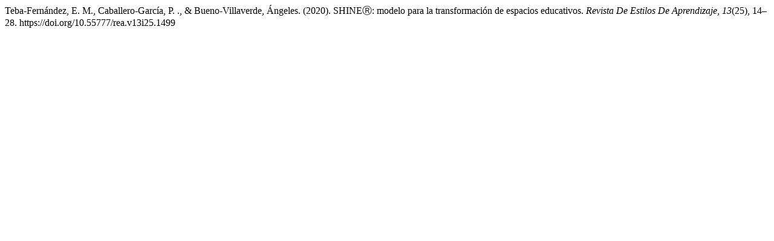

--- FILE ---
content_type: text/html; charset=UTF-8
request_url: https://revistaestilosdeaprendizaje.com/citationstylelanguage/get/apa?submissionId=1499&publicationId=927
body_size: 327
content:
<div class="csl-bib-body">
  <div class="csl-entry">Teba-Fernández, E. M., Caballero-García, P. ., &#38; Bueno-Villaverde, Ángeles. (2020). SHINEⓇ: modelo para la transformación de espacios educativos. <i>Revista De Estilos De Aprendizaje</i>, <i>13</i>(25), 14–28. https://doi.org/10.55777/rea.v13i25.1499</div>
</div>